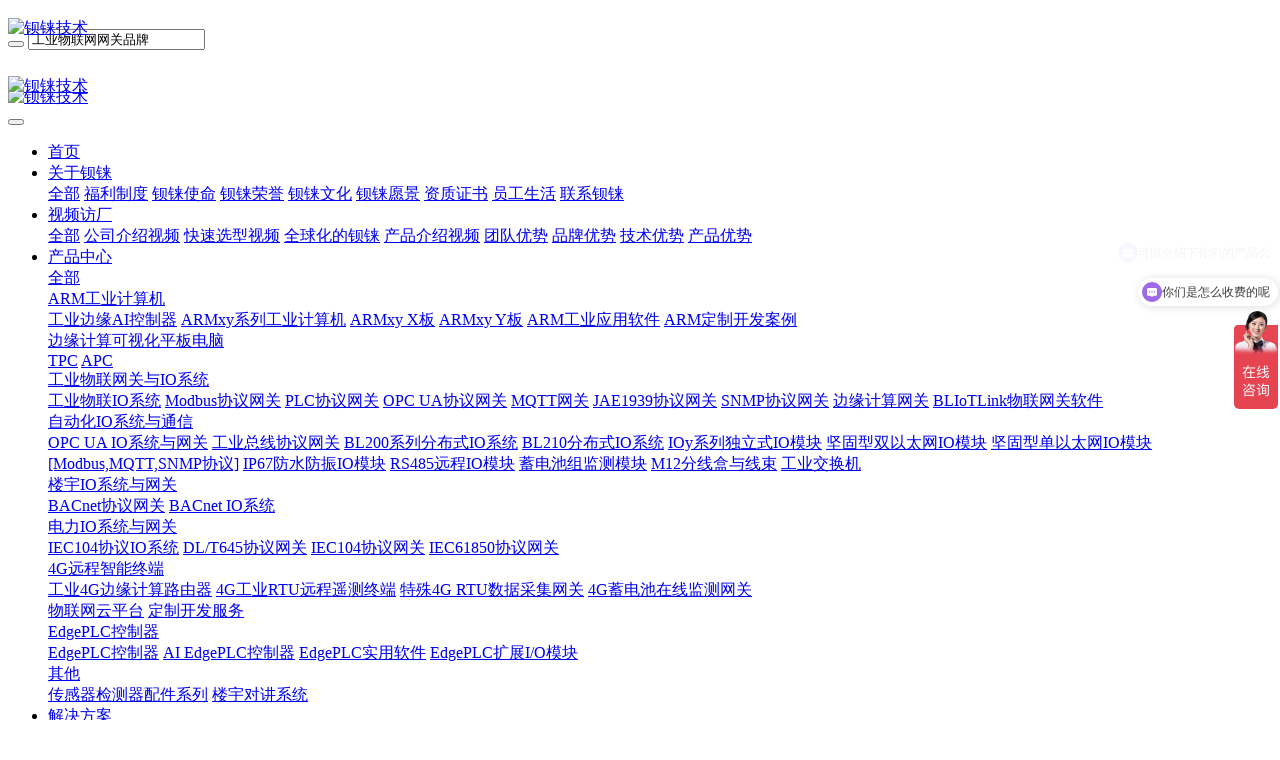

--- FILE ---
content_type: text/html;charset=UTF-8
request_url: https://www.bliiot.cn/news/tag/gongyewulianwangwangguanpinpai
body_size: 9952
content:
<!DOCTYPE HTML>
<html class="oxh met-web" >
<head>
<meta charset="utf-8">
<meta name="renderer" content="webkit">
<meta http-equiv="X-UA-Compatible" content="IE=edge,chrome=1">
<meta name="viewport" content="width=device-width,initial-scale=1.0,maximum-scale=1.0,minimum-scale=1.0,user-scalable=0,minimal-ui">
<meta name="format-detection" content="telephone=no">
<title>工业物联网网关品牌-钡铼技术</title>
<meta name="description" content="钡铼技术有限公司提供全球各地的IIOT工业互联网最新新闻,工业物联网新闻,工业自动化新闻,工业物联网排名，工业物联网品牌、工业物联网厂家等资讯。">
<meta name="keywords" content="工业互联网新闻,工业物联网新闻,工业自动化新闻资讯">
<meta name="generator" content="MetInfo V7.8" data-variable="../../|cn|cn|mui919|2|83|0" data-user_name="">
<link href="../../favicon.ico?1651031014" rel="shortcut icon" type="image/x-icon">
<link rel="stylesheet" type="text/css" href="../../public/web/css/basic.css?1681894506">
<link rel="stylesheet" type="text/css" href="../../templates/mui919/cache/news_cn.css?1766533862">
<script>
var _hmt = _hmt || [];
(function() {
  var hm = document.createElement("script");
  hm.src = "https://hm.baidu.com/hm.js?cfb62af1a06281cd0ceae133e932d087";
  var s = document.getElementsByTagName("script")[0]; 
  s.parentNode.insertBefore(hm, s);
})();
</script>
<meta name="baidu-site-verification" content="codeva-NTjAtgShRa" />
<style>
body{
    background-color:#ffffff !important;font-family: !important;}
h1,h2,h3,h4,h5,h6{font-family: !important;}
</style>
<script>(function(){var t=navigator.userAgent;(t.indexOf("rv:11")>=0||t.indexOf("MSIE 10")>=0)&&document.write("<script src=\"../../public/plugins/html5shiv/html5shiv.min.js\"><\/script>")})();</script>
</head>
<!--[if lte IE 9]>
<div class="text-xs-center m-b-0 bg-blue-grey-100 alert">
    <button type="button" class="close" aria-label="Close" data-dismiss="alert">
        <span aria-hidden="true">×</span>
    </button>
    你正在使用一个过时的浏览器。请升级你的浏览器，以提高您的体验。</div>
<![endif]-->
<body >
            <body class="met-navfixed">
    <header class="head_nav_met_11_5_52-header navbar-fixed-top" m-id='52' m-type="head_nav">
<div class="container top-box     " data-floder="news">
    <div class="row">
        <div class="logo-box" style="position: relative;z-index: 1603;top:10px;">
            <a href="../../" class="met-logo vertical-align block" title="钡铼技术">
                <h1 hidden>钡铼技术</h1>
                <div class="vertical-align-middle">
                    <img src="../../upload/202404/钡铼中文logo2024.png" alt="钡铼技术" class="block" />
                </div>
            </a>
        </div>
        <div class="search-box     ">
                                        <div class="search-index" data-placeholder="搜索">
                                        <form method="get" class="page-search-form" role="search" action="../../product/index.php?lang=cn" m-id="search_global" m-type="nocontent">
            <input type="hidden" name="lang" value="cn" />
            <input type="hidden" name="stype" value="3" />
            <input type="hidden" name="search" value="search" /><input type="hidden" name="search_module" value="3" />
            <div class="input-search input-search-dark">
                <button type="submit" class="input-search-btn"><i class="icon wb-search" aria-hidden="true"></i></button>
                <input
                type="text"
                class="form-control input-lg"
                name="content"
                value="工业物联网网关品牌"
                placeholder="PLC网关"
                >
            </div>
        </form>                    </div>
                                <div class="contact-index font-size-16">
                    <p class="m-0">
                        <span class="tel"></span>
                                                    <span class="mail"></span>
                    </p>
                </div>
        </div>
    </div>
</div>
    <nav class="navbar navbar-default box-shadow-none head_nav_met_11_5_52">
        <div class="container">
            <div class="row">
                <div class="logo-box mobile-show" style="position: relative;z-index: 1603;top:10px;">
                    <a href="../../" class="met-logo block h-100p vertical-align" title="钡铼技术">
                        <h1 hidden>钡铼技术</h1>
                        <div class="vertical-align-middle">
                            <img src="../../upload/202204/1651031124.png" alt="钡铼技术" class="block" />
                        </div>
                    </a>
                </div>
                <a href="../../" class="met-nav-logo logo-two h-100p vertical-align" title="钡铼技术">
                    <h1 hidden>钡铼技术</h1>
                    <div class="vertical-align-middle">
                        <img src="../../upload/202404/钡铼中文logo2024.png" alt="钡铼技术" class="block" />
                    </div>
                </a>
                <button type="button" class="navbar-toggler hamburger hamburger-close collapsed  met-nav-toggler" data-target="#met-nav-collapse" data-toggle="collapse">
                    <span class="sr-only"></span>
                    <span class="hamburger-bar"></span>
                </button>
<!-- 会员注册登录 -->
                        <a href="../../search/search.php?lang=cn" class="m-search mobile-search">
            <i class="icon wb-search" aria-hidden="true"></i>
        </a>
            
<!-- 会员注册登录 -->
                <div class="collapse navbar-collapse navbar-collapse-toolbar pull-md-right p-0" id="met-nav-collapse">
                    <ul class="nav navbar-nav navlist">
                        <li class='nav-item'>
                            <a href="../../" title="首页" data-title="首页" class="nav-link
                                                            ">首页</a>
                        </li>
                                                                            <li class="nav-item dropdown m-l-10">
                                                                <a
                                    href="../../BLIIOT/工业物联网关品牌厂家.html"
                                    title="关于钡铼"
                                    data-title="关于钡铼"
                                    class="nav-link dropdown-toggle "
                                    data-toggle="dropdown"  data-hover="dropdown"
                                    target='_self'                                >
                                <span style=''>关于钡铼</span></a>
                                                            <div class="dropdown-menu dropdown-menu-right secondmenu animation-slide-top10">
                                                            <a href="../../BLIIOT/工业物联网关品牌厂家.html" target='_self'  title="全部" class='dropdown-item nav-parent hidden-lg-up '>全部</a>
                                <!-- 二级栏目 -->
                                                                    <!-- 其他 -->
                                    
                                                                                        <a href="../../BLIIOT/497.html"  title="福利制度" class='dropdown-item  navlist-2'  target='_self'>    <span style=''>福利制度</span></a>
                                                                            
                                                                                        <a href="../../BLIIOT/钡铼技术使命.html"  title="钡铼使命" class='dropdown-item  navlist-2'  target='_self'>    <span style=''>钡铼使命</span></a>
                                                                            
                                                                                        <a href="../../BLIIOT/工业物联网品牌.html"  title="钡铼荣誉" class='dropdown-item  navlist-2'  target='_self'>    <span style=''>钡铼荣誉</span></a>
                                                                            
                                                                                        <a href="../../BLIIOT/工业物联网品牌厂商.html"  title="钡铼文化" class='dropdown-item  navlist-2'  target='_self'>    <span style=''>钡铼文化</span></a>
                                                                            
                                                                                        <a href="../../BLIIOT/工业物联网设备品牌制造厂商.html"  title="钡铼愿景" class='dropdown-item  navlist-2'  target='_self'>    <span style=''>钡铼愿景</span></a>
                                                                            
                                                                                        <a href="../../BLIIOT/钡铼技术资质.html"  title="资质证书" class='dropdown-item  navlist-2'  target='_blank'>    <span style=''>资质证书</span></a>
                                                                            
                                                                                        <a href="../../BLIIOT/边缘计算网关品牌制造商.html"  title="员工生活" class='dropdown-item  navlist-2'  target='_self'>    <span style=''>员工生活</span></a>
                                                                            
                                                                                        <a href="../../BLIIOT/钡铼技术联系方式.html"  title="联系钡铼" class='dropdown-item  navlist-2'  target='_self'>    <span style=''>联系钡铼</span></a>
                                                                                                                                        </div>
                        </li>
                                                                                                    <li class="nav-item dropdown m-l-10">
                                                                <a
                                    href="../../iiot/钡铼技术边缘计算网关.html"
                                    title="视频访厂"
                                    data-title="视频访厂"
                                    class="nav-link dropdown-toggle "
                                    data-toggle="dropdown"  data-hover="dropdown"
                                    target='_self'                                >
                                <span style=''>视频访厂</span></a>
                                                            <div class="dropdown-menu dropdown-menu-right secondmenu animation-slide-top10">
                                                            <a href="../../iiot/钡铼技术边缘计算网关.html" target='_self'  title="全部" class='dropdown-item nav-parent hidden-lg-up '>全部</a>
                                <!-- 二级栏目 -->
                                                                    <!-- 其他 -->
                                    
                                                                                        <a href="../../iiot/钡铼技术公司介绍视频.html"  title="公司介绍视频" class='dropdown-item  navlist-2'  target='_self'>    <span style=''>公司介绍视频</span></a>
                                                                            
                                                                                        <a href="../../iiot/工业物联网关选型.html"  title="快速选型视频" class='dropdown-item  navlist-2'  target='_self'>    <span style=''>快速选型视频</span></a>
                                                                            
                                                                                        <a href="../../iiot/全球化的钡铼工业物联网品牌.html"  title="全球化的钡铼" class='dropdown-item  navlist-2'  target='_self'>    <span style=''>全球化的钡铼</span></a>
                                                                            
                                                                                        <a href="../../iiot/钡铼品牌工业物联网关产品视频.html"  title="产品介绍视频" class='dropdown-item  navlist-2'  target='_self'>    <span style=''>产品介绍视频</span></a>
                                                                            
                                                                                        <a href="../../iiot/工业物联网技术研发团队.html"  title="团队优势" class='dropdown-item  navlist-2'  target='_self'>    <span style=''>团队优势</span></a>
                                                                            
                                                                                        <a href="../../iiot/国内工业物联网品牌.html"  title="品牌优势" class='dropdown-item  navlist-2'  target='_self'>    <span style=''>品牌优势</span></a>
                                                                            
                                                                                        <a href="../../iiot/工业协议转换网关.html"  title="技术优势" class='dropdown-item  navlist-2'  target='_self'>    <span style=''>技术优势</span></a>
                                                                            
                                                                                        <a href="../../iiot/工业物联网产品.html"  title="产品优势" class='dropdown-item  navlist-2'  target='_self'>    <span style=''>产品优势</span></a>
                                                                                                                                        </div>
                        </li>
                                                                                                    <li class="nav-item dropdown m-l-10">
                                                                <a
                                    href="../../product/"
                                    title="产品中心"
                                    data-title="产品中心"
                                    class="nav-link dropdown-toggle "
                                    data-toggle="dropdown"  data-hover="dropdown"
                                    target='_blank'                                >
                                <span style=''>产品中心</span></a>
                                                            <div class="dropdown-menu dropdown-menu-right secondmenu animation-slide-top10">
                                                            <a href="../../product/" target='_blank'  title="全部" class='dropdown-item nav-parent hidden-lg-up '>全部</a>
                                <!-- 二级栏目 -->
                                                                    <!-- 其他 -->
                                    
                                                                                        <div class="dropdown-item dropdown-submenu">
                                                <a href="../../product/list-边缘计算网关.html" class="dropdown-item  navlist-2"  target='_self'>
                                                    <span style=''>ARM工业计算机</span>                                                <i class="fa fa-caret-right"></i>
                                            </a>
                                                <div class="dropdown-menu animate">
                                                    <!-- 三级栏目 -->
                                                                                                            <a href="../../product/list-490.html" class="dropdown-item "  target='_self'>    <span style=''>工业边缘AI控制器</span></a>
                                                                                                            <a href="../../product/list-454.html" class="dropdown-item "  target='_self'>    <span style=''>ARMxy系列工业计算机</span></a>
                                                                                                            <a href="../../product/list-483.html" class="dropdown-item "  target='_self'>    <span style=''>ARMxy X板</span></a>
                                                                                                            <a href="../../product/list-485.html" class="dropdown-item "  target='_self'>    <span style=''>ARMxy Y板</span></a>
                                                                                                            <a href="../../product/list-427.html" class="dropdown-item "  target='_self'>    <span style=''>ARM工业应用软件</span></a>
                                                                                                            <a href="../../product/list-482.html" class="dropdown-item "  target='_self'>    <span style=''>ARM定制开发案例</span></a>
                                                                                                    </div>
                                            </div>
                                                                            
                                                                                        <div class="dropdown-item dropdown-submenu">
                                                <a href="../../product/list-487.html" class="dropdown-item  navlist-2"  target='_self'>
                                                    <span style=''>边缘计算可视化平板电脑</span>                                                <i class="fa fa-caret-right"></i>
                                            </a>
                                                <div class="dropdown-menu animate">
                                                    <!-- 三级栏目 -->
                                                                                                            <a href="../../product/list-489.html" class="dropdown-item "  target='_self'>    <span style=''>TPC</span></a>
                                                                                                            <a href="../../product/list-488.html" class="dropdown-item "  target='_self'>    <span style=''>APC</span></a>
                                                                                                    </div>
                                            </div>
                                                                            
                                                                                        <div class="dropdown-item dropdown-submenu">
                                                <a href="../../product/list-IIoT工业物联网关.html" class="dropdown-item  navlist-2"  target='_self'>
                                                    <span style=''>工业物联网关与IO系统</span>                                                <i class="fa fa-caret-right"></i>
                                            </a>
                                                <div class="dropdown-menu animate">
                                                    <!-- 三级栏目 -->
                                                                                                            <a href="../../product/list-OPCUA规约MQTT协议IO模块.html" class="dropdown-item "  target='_blank'>    <span style=''>工业物联IO系统</span></a>
                                                                                                            <a href="../../product/list-Modbus协议网关.html" class="dropdown-item "  target='_self'>    <span style=''>Modbus协议网关</span></a>
                                                                                                            <a href="../../product/list-PLC协议网关.html" class="dropdown-item "  target='_self'>    <span style=''>PLC协议网关</span></a>
                                                                                                            <a href="../../product/list-OPC协议Gateway网关.html" class="dropdown-item "  target='_blank'>    <span style=''>OPC UA协议网关</span></a>
                                                                                                            <a href="../../product/list-MQTT协议Gateway网关.html" class="dropdown-item "  target='_self'>    <span style=''>MQTT网关</span></a>
                                                                                                            <a href="../../product/list-JAE1939网关.html" class="dropdown-item "  target='_self'>    <span style=''>JAE1939协议网关</span></a>
                                                                                                            <a href="../../product/list-SNMP协议网关.html" class="dropdown-item "  target='_self'>    <span style=''>SNMP协议网关</span></a>
                                                                                                            <a href="../../product/list-边缘计算网关品牌.html" class="dropdown-item "  target='_self'>    <span style=''>边缘计算网关</span></a>
                                                                                                            <a href="../../product/list-BLIoTLink.html" class="dropdown-item "  target='_self'>    <span style=''>BLIoTLink物联网关软件</span></a>
                                                                                                    </div>
                                            </div>
                                                                            
                                                                                        <div class="dropdown-item dropdown-submenu">
                                                <a href="../../product/list-464.html" class="dropdown-item  navlist-2"  target='_self'>
                                                    <span style=''>自动化IO系统与通信</span>                                                <i class="fa fa-caret-right"></i>
                                            </a>
                                                <div class="dropdown-menu animate">
                                                    <!-- 三级栏目 -->
                                                                                                            <a href="../../product/list-480.html" class="dropdown-item "  target='_self'>    <span style=''>OPC UA IO系统与网关</span></a>
                                                                                                            <a href="../../product/list-473.html" class="dropdown-item "  target='_self'>    <span style=''>工业总线协议网关</span></a>
                                                                                                            <a href="../../product/list-分布式IO模块PLC扩展模块.html" class="dropdown-item "  target='_blank'>    <span style=''>BL200系列分布式IO系统</span></a>
                                                                                                            <a href="../../product/list-468.html" class="dropdown-item "  target='_self'>    <span style=''>BL210分布式IO系统</span></a>
                                                                                                            <a href="../../product/list-460.html" class="dropdown-item "  target='_self'>    <span style=''>IOy系列独立式IO模块</span></a>
                                                                                                            <a href="../../product/list-双网口以太网IO模块.html" class="dropdown-item "  target='_blank'>    <span style=''>坚固型双以太网IO模块</span></a>
                                                                                                            <a href="../../product/list-以太网远程IO模块.html" class="dropdown-item "  target='_blank'>    <span style=''>坚固型单以太网IO模块[Modbus,MQTT,SNMP协议]</span></a>
                                                                                                            <a href="../../product/list-471.html" class="dropdown-item "  target='_self'>    <span style=''>IP67防水防振IO模块</span></a>
                                                                                                            <a href="../../product/list-Modbus远程IO模块.html" class="dropdown-item "  target='_blank'>    <span style=''>RS485远程IO模块</span></a>
                                                                                                            <a href="../../product/list-4G蓄电池在线监测.html" class="dropdown-item "  target='_self'>    <span style=''>蓄电池组监测模块</span></a>
                                                                                                            <a href="../../product/list-455.html" class="dropdown-item "  target='_self'>    <span style=''>M12分线盒与线束</span></a>
                                                                                                            <a href="../../product/list-393.html" class="dropdown-item "  target='_self'>    <span style=''>工业交换机</span></a>
                                                                                                    </div>
                                            </div>
                                                                            
                                                                                        <div class="dropdown-item dropdown-submenu">
                                                <a href="../../product/list-465.html" class="dropdown-item  navlist-2"  target='_self'>
                                                    <span style=''>楼宇IO系统与网关</span>                                                <i class="fa fa-caret-right"></i>
                                            </a>
                                                <div class="dropdown-menu animate">
                                                    <!-- 三级栏目 -->
                                                                                                            <a href="../../product/list-BACnet协议Gateway网关.html" class="dropdown-item "  target='_self'>    <span style=''>BACnet协议网关</span></a>
                                                                                                            <a href="../../product/list-BACnet协议IO模块.html" class="dropdown-item "  target='_blank'>    <span style=''>BACnet IO系统</span></a>
                                                                                                    </div>
                                            </div>
                                                                            
                                                                                        <div class="dropdown-item dropdown-submenu">
                                                <a href="../../product/list-466.html" class="dropdown-item  navlist-2"  target='_self'>
                                                    <span style=''>电力IO系统与网关</span>                                                <i class="fa fa-caret-right"></i>
                                            </a>
                                                <div class="dropdown-menu animate">
                                                    <!-- 三级栏目 -->
                                                                                                            <a href="../../product/list-478.html" class="dropdown-item "  target='_self'>    <span style=''>IEC104协议IO系统</span></a>
                                                                                                            <a href="../../product/list-DLT645协议网关.html" class="dropdown-item "  target='_self'>    <span style=''>DL/T645协议网关</span></a>
                                                                                                            <a href="../../product/list-IEC104协议网关.html" class="dropdown-item "  target='_self'>    <span style=''>IEC104协议网关</span></a>
                                                                                                            <a href="../../product/list-IEC61850协议.html" class="dropdown-item "  target='_self'>    <span style=''>IEC61850协议网关</span></a>
                                                                                                    </div>
                                            </div>
                                                                            
                                                                                        <div class="dropdown-item dropdown-submenu">
                                                <a href="../../product/list-无线数据采集模块.html" class="dropdown-item  navlist-2"  target='_self'>
                                                    <span style=''>4G远程智能终端</span>                                                <i class="fa fa-caret-right"></i>
                                            </a>
                                                <div class="dropdown-menu animate">
                                                    <!-- 三级栏目 -->
                                                                                                            <a href="../../product/list-4G工业路由器.html" class="dropdown-item "  target='_blank'>    <span style=''>工业4G边缘计算路由器</span></a>
                                                                                                            <a href="../../product/list-无线数据采集网关.html" class="dropdown-item "  target='_blank'>    <span style=''>4G工业RTU远程遥测终端</span></a>
                                                                                                            <a href="../../product/list-4GRTU.html" class="dropdown-item "  target='_blank'>    <span style=''>特殊4G RTU数据采集网关</span></a>
                                                                                                            <a href="../../product/list-4G无线远程蓄电池在线监测网关模块.html" class="dropdown-item "  target='_blank'>    <span style=''>4G蓄电池在线监测网关</span></a>
                                                                                                    </div>
                                            </div>
                                                                            
                                                                                        <a href="../../cloudplatform/"  title="物联网云平台" class='dropdown-item  navlist-2'  target='_blank'>    <span style=''>物联网云平台</span></a>
                                                                            
                                                                                        <a href="../../OEMODM/"  title="定制开发服务" class='dropdown-item  navlist-2'  target='_self'>    <span style=''>定制开发服务</span></a>
                                                                            
                                                                                        <div class="dropdown-item dropdown-submenu">
                                                <a href="../../product/list-IndustrialAIController.html" class="dropdown-item  navlist-2"  target='_self'>
                                                    <span style=''>EdgePLC控制器</span>                                                <i class="fa fa-caret-right"></i>
                                            </a>
                                                <div class="dropdown-menu animate">
                                                    <!-- 三级栏目 -->
                                                                                                            <a href="../../product/list-EdgePLC.html" class="dropdown-item "  target='_self'>    <span style=''>EdgePLC控制器</span></a>
                                                                                                            <a href="../../product/list-494.html" class="dropdown-item "  target='_self'>    <span style=''>AI EdgePLC控制器</span></a>
                                                                                                            <a href="../../product/list-495.html" class="dropdown-item "  target='_self'>    <span style=''>EdgePLC实用软件</span></a>
                                                                                                            <a href="../../product/list-496.html" class="dropdown-item "  target='_self'>    <span style=''>EdgePLC扩展I/O模块</span></a>
                                                                                                    </div>
                                            </div>
                                                                            
                                                                                        <div class="dropdown-item dropdown-submenu">
                                                <a href="../../product/list-110.html" class="dropdown-item  navlist-2"  target='_blank'>
                                                    <span style=''>其他</span>                                                <i class="fa fa-caret-right"></i>
                                            </a>
                                                <div class="dropdown-menu animate">
                                                    <!-- 三级栏目 -->
                                                                                                            <a href="../../product/list-141.html" class="dropdown-item "  target='_blank'>    <span style=''>传感器检测器配件系列</span></a>
                                                                                                            <a href="../../product/list-249.html" class="dropdown-item "  target='_blank'>    <span style=''>楼宇对讲系统</span></a>
                                                                                                    </div>
                                            </div>
                                                                                                                                        </div>
                        </li>
                                                                                                    <li class="nav-item dropdown m-l-10">
                                                                <a
                                    href="../../hangyeyingyong/"
                                    title="解决方案"
                                    data-title="解决方案"
                                    class="nav-link dropdown-toggle "
                                    data-toggle="dropdown"  data-hover="dropdown"
                                    target='_blank'                                >
                                <span style=''>解决方案</span></a>
                                                            <div class="dropdown-menu dropdown-menu-right secondmenu animation-slide-top10">
                                                            <a href="../../hangyeyingyong/" target='_blank'  title="全部" class='dropdown-item nav-parent hidden-lg-up '>全部</a>
                                <!-- 二级栏目 -->
                                                                    <!-- 其他 -->
                                    
                                                                                        <a href="../../hangyeyingyong/list-智能制造.html"  title="智能制造" class='dropdown-item  navlist-2'  target='_blank'>    <span style=''>智能制造</span></a>
                                                                            
                                                                                        <a href="../../hangyeyingyong/list-光伏发电远程监测系统.html"  title="智慧能源" class='dropdown-item  navlist-2'  target='_blank'>    <span style=''>智慧能源</span></a>
                                                                            
                                                                                        <a href="../../hangyeyingyong/list-453.html"  title="楼宇暖通" class='dropdown-item  navlist-2'  target='_self'>    <span style=''>楼宇暖通</span></a>
                                                                            
                                                                                        <a href="../../hangyeyingyong/list-市政基建智慧物联网解决方案.html"  title="智慧城市" class='dropdown-item  navlist-2'  target='_blank'>    <span style=''>智慧城市</span></a>
                                                                            
                                                                                        <a href="../../hangyeyingyong/list-智慧环境物联网解决方案.html"  title="气象环境" class='dropdown-item  navlist-2'  target='_blank'>    <span style=''>气象环境</span></a>
                                                                            
                                                                                        <a href="../../hangyeyingyong/list-智慧油田解决方案.html"  title="矿产油田" class='dropdown-item  navlist-2'  target='_blank'>    <span style=''>矿产油田</span></a>
                                                                            
                                                                                        <a href="../../hangyeyingyong/list-智慧水利.html"  title="智慧水利" class='dropdown-item  navlist-2'  target='_blank'>    <span style=''>智慧水利</span></a>
                                                                            
                                                                                        <a href="../../hangyeyingyong/list-地质灾害监测系统.html"  title="地质灾害" class='dropdown-item  navlist-2'  target='_blank'>    <span style=''>地质灾害</span></a>
                                                                            
                                                                                        <a href="../../hangyeyingyong/list-无线网络通信.html"  title="网络通信" class='dropdown-item  navlist-2'  target='_blank'>    <span style=''>网络通信</span></a>
                                                                            
                                                                                        <a href="../../hangyeyingyong/list-轨道交通技术.html"  title="轨道交通" class='dropdown-item  navlist-2'  target='_blank'>    <span style=''>轨道交通</span></a>
                                                                            
                                                                                        <a href="../../hangyeyingyong/list-农业物联网解决方案.html"  title="农业养殖" class='dropdown-item  navlist-2'  target='_blank'>    <span style=''>农业养殖</span></a>
                                                                            
                                                                                        <a href="../../hangyeyingyong/list-智慧工地物联网解决方案.html"  title="建筑工程" class='dropdown-item  navlist-2'  target='_blank'>    <span style=''>建筑工程</span></a>
                                                                                                                                        </div>
                        </li>
                                                                                                    <li class="nav-item dropdown m-l-10">
                                                                <a
                                    href="../../about1/物联网技术支持.html"
                                    title="技术支持"
                                    data-title="技术支持"
                                    class="nav-link dropdown-toggle "
                                    data-toggle="dropdown"  data-hover="dropdown"
                                    target='_blank'                                >
                                <span style=''>技术支持</span></a>
                                                            <div class="dropdown-menu dropdown-menu-right secondmenu animation-slide-top10">
                                                            <a href="../../about1/物联网技术支持.html" target='_blank'  title="全部" class='dropdown-item nav-parent hidden-lg-up '>全部</a>
                                <!-- 二级栏目 -->
                                                                    <!-- 其他 -->
                                    
                                                                                        <a href="../../about1/325.html"  title="网关选型介绍视频" class='dropdown-item  navlist-2'  target='_self'>    <span style=''>网关选型介绍视频</span></a>
                                                                            
                                                                                        <a href="../../iotsolution/"  title="售后技术支持视频" class='dropdown-item  navlist-2'  target='_self'>    <span style=''>售后技术支持视频</span></a>
                                                                            
                                                                                        <div class="dropdown-item dropdown-submenu">
                                                <a href="../../iot/" class="dropdown-item  navlist-2"  target='_self'>
                                                    <span style=''>产品使用教程视频</span>                                                <i class="fa fa-caret-right"></i>
                                            </a>
                                                <div class="dropdown-menu animate">
                                                    <!-- 三级栏目 -->
                                                                                                            <a href="../../iot/list-341.html" class="dropdown-item "  target='_self'>    <span style=''>4G RTU物联网关S475</span></a>
                                                                                                            <a href="../../iot/list-工业以太网远程IO数据采集模块MxxxT系列.html" class="dropdown-item "  target='_self'>    <span style=''>以太网远程IO MxxxT系列</span></a>
                                                                                                            <a href="../../iot/list-工业4G路由器R40工业4G路由器数据采集无线智能网关R40A边缘计算.html" class="dropdown-item "  target='_self'>    <span style=''>工业4G路由器R40</span></a>
                                                                                                            <a href="../../iot/list-333.html" class="dropdown-item "  target='_self'>    <span style=''>数据采集网关BL102</span></a>
                                                                                                            <a href="../../iot/list-LoRa网关物联网网关S281.html" class="dropdown-item "  target='_self'>    <span style=''>LoRa网关S281</span></a>
                                                                                                    </div>
                                            </div>
                                                                            
                                                                                        <a href="../../iotgateways/"  title="钡铼产品介绍视频" class='dropdown-item  navlist-2'  target='_self'>    <span style=''>钡铼产品介绍视频</span></a>
                                                                            
                                                                                        <a href="../../about1/物联网关边缘计算网关定制开发.html"  title="OEM/ODM定制开发" class='dropdown-item  navlist-2'  target='_blank'>    <span style=''>OEM/ODM定制开发</span></a>
                                                                            
                                                                                        <a href="../../internetofthings/"  title="钡铼课堂" class='dropdown-item  navlist-2'  target='_self'>    <span style=''>钡铼课堂</span></a>
                                                                            
                                                                                        <a href="../../about1/工业物联网技术.html"  title="技术支持" class='dropdown-item  navlist-2'  target='_blank'>    <span style=''>技术支持</span></a>
                                                                            
                                                                                        <div class="dropdown-item dropdown-submenu">
                                                <a href="../../xiazaizhongxin/" class="dropdown-item  navlist-2"  target='_blank'>
                                                    <span style=''>下载中心</span>                                                <i class="fa fa-caret-right"></i>
                                            </a>
                                                <div class="dropdown-menu animate">
                                                    <!-- 三级栏目 -->
                                                                                                            <a href="../../xiazaizhongxin/list-352.html" class="dropdown-item "  target='_self'>    <span style=''>IIoT工业物联网关</span></a>
                                                                                                            <a href="../../xiazaizhongxin/list-354.html" class="dropdown-item "  target='_self'>    <span style=''>4G/5G无线数据采集</span></a>
                                                                                                            <a href="../../xiazaizhongxin/list-356.html" class="dropdown-item "  target='_self'>    <span style=''>远程IO模块</span></a>
                                                                                                            <a href="../../xiazaizhongxin/list-358.html" class="dropdown-item "  target='_self'>    <span style=''>ARM工业计算机</span></a>
                                                                                                            <a href="../../xiazaizhongxin/list-351.html" class="dropdown-item "  target='_self'>    <span style=''>工业通信</span></a>
                                                                                                            <a href="../../xiazaizhongxin/list-361.html" class="dropdown-item "  target='_self'>    <span style=''>其他</span></a>
                                                                                                    </div>
                                            </div>
                                                                                                                                        </div>
                        </li>
                                                                                                    <li class="nav-item dropdown m-l-10">
                                                                <a
                                    href="../../news/list-工业物联网新闻资讯.html"
                                    title="新闻资讯"
                                    data-title="新闻资讯"
                                    class="nav-link dropdown-toggle active"
                                    data-toggle="dropdown"  data-hover="dropdown"
                                    target='_blank'                                >
                                <span style=''>新闻资讯</span></a>
                                                            <div class="dropdown-menu dropdown-menu-right secondmenu animation-slide-top10">
                                                            <a href="../../news/list-工业物联网新闻资讯.html" target='_blank'  title="全部" class='dropdown-item nav-parent hidden-lg-up active'>全部</a>
                                <!-- 二级栏目 -->
                                                                    <!-- 其他 -->
                                    
                                                                                        <a href="../../news/list-钡铼新闻.html"  title="钡铼新闻" class='dropdown-item  navlist-2'  target='_blank'>    <span style=''>钡铼新闻</span></a>
                                                                            
                                                                                        <a href="../../news/list-钡铼展会.html"  title="国内参展" class='dropdown-item  navlist-2'  target='_blank'>    <span style=''>国内参展</span></a>
                                                                            
                                                                                        <a href="../../news/list-工业自动化展览会.html"  title="国外参展" class='dropdown-item  navlist-2'  target='_blank'>    <span style=''>国外参展</span></a>
                                                                            
                                                                                        <a href="../../news/list-工业物联网最新动态.html"  title="行业动态" class='dropdown-item  navlist-2'  target='_blank'>    <span style=''>行业动态</span></a>
                                                                            
                                                                                        <a href="../../news/list-工业物联网基础知识百科.html"  title="物联百科" class='dropdown-item  navlist-2'  target='_self'>    <span style=''>物联百科</span></a>
                                                                            
                                                                                        <a href="../../iotproducts/"  title="行业标准" class='dropdown-item  navlist-2'  target='_self'>    <span style=''>行业标准</span></a>
                                                                            
                                                                                        <a href="../../IndustrialIoT/"  title="物联网协会" class='dropdown-item  navlist-2'  target='_self'>    <span style=''>物联网协会</span></a>
                                                                            
                                                                                        <a href="../../Automation/"  title="智能制造协会" class='dropdown-item  navlist-2'  target='_self'>    <span style=''>智能制造协会</span></a>
                                                                                                                                        </div>
                        </li>
                                                                                                    <li class="nav-item dropdown m-l-10">
                                                                <a
                                    href="../../about/钡铼技术.html"
                                    title="联系钡铼"
                                    data-title="联系钡铼"
                                    class="nav-link dropdown-toggle "
                                    data-toggle="dropdown"  data-hover="dropdown"
                                    target='_blank'                                >
                                <span style=''>联系钡铼</span></a>
                                                            <div class="dropdown-menu dropdown-menu-right secondmenu animation-slide-top10">
                                                            <a href="../../about/钡铼技术.html" target='_blank'  title="全部" class='dropdown-item nav-parent hidden-lg-up '>全部</a>
                                <!-- 二级栏目 -->
                                                                    <!-- 其他 -->
                                    
                                                                                        <a href="../../about/钡铼技术国产工业智能网关远程IO数据采集网关PLC网关厂家品牌.html"  title="钡铼简介" class='dropdown-item  navlist-2'  target='_blank'>    <span style=''>钡铼简介</span></a>
                                                                            
                                                                                        <a href="../../about/钡铼技术工业物联网软硬件研发智能制造海外合作伙伴.html"  title="钡铼海外" class='dropdown-item  navlist-2'  target='_self'>    <span style=''>钡铼海外</span></a>
                                                                            
                                                                                        <a href="../../about/298.html"  title="部分用户" class='dropdown-item  navlist-2'  target='_self'>    <span style=''>部分用户</span></a>
                                                                            
                                                                                        <a href="../../about/299.html"  title="钡铼法务" class='dropdown-item  navlist-2'  target='_self'>    <span style=''>钡铼法务</span></a>
                                                                            
                                                                                        <a href="../../zhaopinsh/"  title="社会招聘" class='dropdown-item  navlist-2'  target='_self'>    <span style=''>社会招聘</span></a>
                                                                            
                                                                                        <a href="../../zhaopin/"  title="校园招聘" class='dropdown-item  navlist-2'  target='_self'>    <span style=''>校园招聘</span></a>
                                                                            
                                                                                        <a href="../../about/294.html"  title="联系钡铼" class='dropdown-item  navlist-2'  target='_blank'>    <span style=''>联系钡铼</span></a>
                                                                                                                                        </div>
                        </li>
                                                <!--简繁体切换-->
                        <!--简繁体切换-->
<!--多语言-->
                                    <li class="met-langlist nav-item m-l-15" m-id="lang" m-type="lang">
            <div class="inline-block">
                                                                                                                    <a href="https://www.BLIIoT.com/" title="English"     target="_blank" class="btn btn-outline btn-default btn-squared btn-lang">
                                                           <img src="../../public/images/flag/is.gif" alt="English" style="max-width:100%;">
                                        <span >English</span>
                    </a>                                                                </div>
        </li>
        <!--多语言-->
                    </ul>
                </div>

            </div>
        </div>
    </nav>
    </header>

                <div class="banner_met_16_1_51 page-bg" m-id='51' m-type='banner'>
        <div class="slick-slide">
        <img class="cover-image" src="../../upload/202205/1653562030.jpg" srcset='../../upload/thumb_src/x_767/1653562013.jpg 767w,../../upload/202205/1653562030.jpg' sizes="(max-width: 767px) 767px" alt="" data-height='0|0|0' >
        <div class="banner-text" data-position="p-4|p-4" met-imgmask>
                            <div class='container'>
                <div class='banner-text-con'>
                    <div class="text-con">
                        <h4 class="animation-slide-top font-weight-500 m-t-0     " style="color:;font-size:px;"></h4>
                                                    <p class="animation-slide-bottom m-b-0     " style='color:;font-size:px;'></p>
                                                </div>
                                        </div>
            </div>
        </div>
    </div>
        <div class="slick-slide">
        <img class="cover-image" src="../../upload/202407/网站banner图-(20240718).jpg" srcset='../../upload/thumb_src/x_767/网站banner图-(20240718)(1).jpg 767w,../../upload/202407/网站banner图-(20240718).jpg' sizes="(max-width: 767px) 767px" alt="" data-height='0|0|0' >
        <div class="banner-text" data-position="p-4|p-4" met-imgmask>
                            <a href="https://www.bliiot.cn/product/268.html" title=""     target="_blank"></a>
                        <div class='container'>
                <div class='banner-text-con'>
                    <div class="text-con">
                        <h4 class="animation-slide-top font-weight-500 m-t-0     " style="color:;font-size:px;"></h4>
                                                    <p class="animation-slide-bottom m-b-0     " style='color:;font-size:px;'></p>
                                                </div>
                                        </div>
            </div>
        </div>
    </div>
        <div class="slick-slide">
        <img class="cover-image" src="../../upload/202512/APC_banner图(1).png" srcset='../../upload/thumb_src/x_767/APC_banner图(1)(1).png 767w,../../upload/202512/APC_banner图(1).png' sizes="(max-width: 767px) 767px" alt="" data-height='0|0|0' >
        <div class="banner-text" data-position="p-4|p-4" met-imgmask>
                            <a href="https://www.bliiot.cn/product/743.html" title=""     target="_blank"></a>
                        <div class='container'>
                <div class='banner-text-con'>
                    <div class="text-con">
                        <h4 class="animation-slide-top font-weight-500 m-t-0     " style="color:;font-size:px;"></h4>
                                                    <p class="animation-slide-bottom m-b-0     " style='color:;font-size:px;'></p>
                                                </div>
                                        </div>
            </div>
        </div>
    </div>
        <div class="slick-slide">
        <img class="cover-image" src="../../upload/202407/网站banner图2(20240718).jpg" srcset='../../upload/thumb_src/x_767/网站banner图2(20240718)(1).jpg 767w,../../upload/202407/网站banner图2(20240718).jpg' sizes="(max-width: 767px) 767px" alt="" data-height='0|0|0' >
        <div class="banner-text" data-position="p-4|p-4" met-imgmask>
                            <a href="https://www.bliiot.cn/product/list-%E8%BF%9C%E7%A8%8BIO%E6%A8%A1%E5%9D%97.html" title=""     target="_blank"></a>
                        <div class='container'>
                <div class='banner-text-con'>
                    <div class="text-con">
                        <h4 class="animation-slide-top font-weight-500 m-t-0     " style="color:;font-size:px;"></h4>
                                                    <p class="animation-slide-bottom m-b-0     " style='color:;font-size:px;'></p>
                                                </div>
                                        </div>
            </div>
        </div>
    </div>
    </div>


            <div class="subcolumn_nav_met_28_1_9 met-column-nav" m-id='9' m-type='nocontent'>
	<div class="container">
		<div class="row">
		<div class="card">
			<div class="sidebar-tile">
				<ul class="met-column-nav-ul">
											    							<li>
								<a href="../../news/list-工业物联网新闻资讯.html"  title="全部"
								    								class="active"
																>全部</a>
							</li>
																			    								<li class="">
									<a href="../../news/list-钡铼新闻.html" title="钡铼新闻" class=''>钡铼新闻</a>
								</li>
																				    								<li class="">
									<a href="../../news/list-钡铼展会.html" title="国内参展" class=''>国内参展</a>
								</li>
																				    								<li class="">
									<a href="../../news/list-工业自动化展览会.html" title="国外参展" class=''>国外参展</a>
								</li>
																				    								<li class="">
									<a href="../../news/list-工业物联网最新动态.html" title="行业动态" class=''>行业动态</a>
								</li>
																				    								<li class="">
									<a href="../../news/list-工业物联网基础知识百科.html" title="物联百科" class=''>物联百科</a>
								</li>
																				    								<li class="">
									<a href="../../iotproducts/" title="行业标准" class=''>行业标准</a>
								</li>
																				    								<li class="">
									<a href="../../IndustrialIoT/" title="物联网协会" class=''>物联网协会</a>
								</li>
																				    								<li class="">
									<a href="../../Automation/" title="智能制造协会" class=''>智能制造协会</a>
								</li>
																						</ul>
			</div>
		</div>
		</div>
	</div>
</div>

            <div class="para_search_met_16_1_10" m-id='10'>
	<div class="    container">
		<div class="">
							        				    				    								<div class="clearfix p-y-10">
					<ul class="order inline-block p-0 m-y-10 m-r-10">
					        					<li class="order-list inline-block m-r-10"><a href="../../news/index.php?&search=search&content=gongyewulianwangwangguanpinpai&order=com" class="p-x-10 p-y-5">推荐<i class="icon wb-triangle-up" aria-hidden="true"></i></a></li>
										<li class="order-list inline-block m-r-10"><a href="../../news/index.php?&search=search&content=gongyewulianwangwangguanpinpai&order=hit" class="p-x-10 p-y-5">热门<i class="icon wb-triangle-up" aria-hidden="true"></i></a></li>
										<li class="order-list inline-block m-r-10"><a href="../../news/index.php?&search=search&content=gongyewulianwangwangguanpinpai&order=new" class="p-x-10 p-y-5">最新<i class="icon wb-triangle-up" aria-hidden="true"></i></a></li>
										</ul>
					    				</div>
					</div>
	</div>
</div>


        <main class="news_list_page_met_11_4_11 met-news">
    <div class="container met-news-body">
        <div class="row">
                                                                                                                <div class="met-news-list" m-id='11'>
                        <ul class="ulstyle met-pager-ajax imagesize" data-scale='500x800'>
                                                                                                                                                        <!-- 图文模式 -->
                                                                <li class="media media-lg border-bottom1">
                                    <div class="left col-lg-3  animation-delay-100" data-plugin="appear" data-animate="slide-bottom" data-repeat="false">
                                        <a href="../../news/249.html" title="国内工业物联网网关品牌厂家" target=_self>
                                            <img class="img-fluid"     src="../../upload/thumb_src/800_500/1668509748957769.png" alt="国内工业物联网网关品牌厂家" height='100'>
                                        </a>
                                    </div>
                                    <div class="right col-lg-9">
                                        <h4 class="  animation-delay-200" data-plugin="appear" data-animate="slide-bottom" data-repeat="false">
                                            <a href="../../news/249.html" title="国内工业物联网网关品牌厂家" target=_self>
                                                    <span style=''>国内工业物联网网关品牌厂家</span>                                            </a>
                                        </h4>
                                        <div class="clearfix">
                                            <p class="des  animation-delay-300" data-plugin="appear" data-animate="slide-bottom" data-repeat="false">
                                                物联网网关在数据采集，工业物联网和自动化的应用起到关键作用，是自动化全链条的重要部分。随着工业物联网的深入发展，物联网网关在整个工控系统中的重要性越来越高。 那么怎么选择合适的物联网网关， 我们来介绍业内工业物联网网关品牌厂家，让读者对行业有了解。                                            </p>
                                            <a href="../../news/249.html" class="more  animation-delay-400" data-plugin="appear" data-animate="slide-bottom" data-repeat="false">
                                                <span data-title="了解更多">
                                                    了解更多                                                </span>
                                            </a>
                                        </div>
                                    <p class="info font-weight-300 animation-delay-500 " data-plugin="appear" data-animate="slide-bottom" data-repeat="false">
                                        <span>11-15</span>
                                        <span>/</span>
                                        <span>2022</span>
                                    </p>
                                    </div>
                                </li>
                                                                                                                                            </ul>
                        <div class='m-t-20 text-xs-center hidden-sm-down' m-type="nosysdata">
                                 <div class='met_pager'><span class='PreSpan'>上一页</span><a href='../../news/tag/gongyewulianwangwangguanpinpai' class='Ahover'>1</a><span class='NextSpan'>下一页</span>
					<span class='PageText'>转至第</span>
					<input type='text' id='metPageT' data-pageurl='index.php?lang=cn&page=||1' value='1' />
					<input type='button' id='metPageB' value='页' /></div>                        </div>
                        <div class="met_pager met-pager-ajax-link hidden-md-up" data-plugin="appear" data-animate="slide-bottom" data-repeat="false" m-type="nosysdata">
                            <button type="button" class="btn btn-primary btn-block btn-squared ladda-button" id="met-pager-btn" data-plugin="ladda" data-style="slide-left" data-url="" data-page="1">
                                <i class="icon wb-chevron-down m-r-5" aria-hidden="true"></i>
                                                            </button>
                        </div>
                    </div>
                                        </div>
    </div>
</main>
    
        <div class="foot_nav_met_36_1_5" m-id='5'>
	<div class="container">
				    		
			<div class="col-md-2">
				    				<a href="javascript:void(0);"  class="contact-title">微信公众号</a>
								<p class="address"></p>
				<p class="tel"></p>
				<p class="email"></p>
				<!-- 关注 -->
				<div class="social-links"> 
	                    	                    	                    		                <id="met-weixin" >
							<ul width="150" height="150" style="display: inline; text-align:center"  >
						
							<li>	<img src='../../upload/202211/1668493778.bmp' alt=钡铼技术 "  ></li>	
						<li> 关注钡铼公众号</li>
	                				
									
										</ul>
							
		               
	                				</div>
			</div>
							    					<div class="col-md-2 col-xs-6 footnav-list     " style="text-align: center;">
						<a href="../../product/" class="link-title" title="" target='_blank'>    <span style=''>产品中心</span></a>
						    							<ul class="links-footer">
																	    									<li>
										<a href="../../product/list-边缘计算网关.html" target='_self' title="ARM工业计算机">    <span style=''>ARM工业计算机</span></a>
									</li>
																										    									<li>
										<a href="../../product/list-487.html" target='_self' title="边缘计算可视化平板电脑">    <span style=''>边缘计算可视化平板电脑</span></a>
									</li>
																										    									<li>
										<a href="../../product/list-IIoT工业物联网关.html" target='_self' title="工业物联网关与IO系统">    <span style=''>工业物联网关与IO系统</span></a>
									</li>
																										    									<li>
										<a href="../../product/list-464.html" target='_self' title="自动化IO系统与通信">    <span style=''>自动化IO系统与通信</span></a>
									</li>
																										    									<li>
										<a href="../../product/list-465.html" target='_self' title="楼宇IO系统与网关">    <span style=''>楼宇IO系统与网关</span></a>
									</li>
																										    									<li>
										<a href="../../product/list-466.html" target='_self' title="电力IO系统与网关">    <span style=''>电力IO系统与网关</span></a>
									</li>
																										    									<li>
										<a href="../../product/list-无线数据采集模块.html" target='_self' title="4G远程智能终端">    <span style=''>4G远程智能终端</span></a>
									</li>
																										    									<li>
										<a href="../../cloudplatform/" target='_blank' title="物联网云平台">    <span style=''>物联网云平台</span></a>
									</li>
																										    																	    																	    															</ul>
											</div>
											    					<div class="col-md-2 col-xs-6 footnav-list     " style="text-align: center;">
						<a href="../../hangyeyingyong/" class="link-title" title="" target='_blank'>    <span style=''>解决方案</span></a>
						    							<ul class="links-footer">
																	    									<li>
										<a href="../../hangyeyingyong/list-智能制造.html" target='_blank' title="智能制造">    <span style=''>智能制造</span></a>
									</li>
																										    									<li>
										<a href="../../hangyeyingyong/list-光伏发电远程监测系统.html" target='_blank' title="智慧能源">    <span style=''>智慧能源</span></a>
									</li>
																										    									<li>
										<a href="../../hangyeyingyong/list-453.html" target='_self' title="楼宇暖通">    <span style=''>楼宇暖通</span></a>
									</li>
																										    									<li>
										<a href="../../hangyeyingyong/list-市政基建智慧物联网解决方案.html" target='_blank' title="智慧城市">    <span style=''>智慧城市</span></a>
									</li>
																										    									<li>
										<a href="../../hangyeyingyong/list-智慧环境物联网解决方案.html" target='_blank' title="气象环境">    <span style=''>气象环境</span></a>
									</li>
																										    									<li>
										<a href="../../hangyeyingyong/list-智慧油田解决方案.html" target='_blank' title="矿产油田">    <span style=''>矿产油田</span></a>
									</li>
																										    									<li>
										<a href="../../hangyeyingyong/list-智慧水利.html" target='_blank' title="智慧水利">    <span style=''>智慧水利</span></a>
									</li>
																										    									<li>
										<a href="../../hangyeyingyong/list-地质灾害监测系统.html" target='_blank' title="地质灾害">    <span style=''>地质灾害</span></a>
									</li>
																										    																	    																	    																	    															</ul>
											</div>
											    					<div class="col-md-2 col-xs-6 footnav-list     third" style="text-align: center;">
						<a href="../../about1/物联网技术支持.html" class="link-title" title="" target='_blank'>    <span style=''>技术支持</span></a>
						    							<ul class="links-footer">
																	    									<li>
										<a href="../../about1/325.html" target='_self' title="网关选型介绍视频">    <span style=''>网关选型介绍视频</span></a>
									</li>
																										    									<li>
										<a href="../../iotsolution/" target='_self' title="售后技术支持视频">    <span style=''>售后技术支持视频</span></a>
									</li>
																										    									<li>
										<a href="../../iot/" target='_self' title="产品使用教程视频">    <span style=''>产品使用教程视频</span></a>
									</li>
																										    									<li>
										<a href="../../iotgateways/" target='_self' title="钡铼产品介绍视频">    <span style=''>钡铼产品介绍视频</span></a>
									</li>
																										    									<li>
										<a href="../../about1/物联网关边缘计算网关定制开发.html" target='_blank' title="OEM/ODM定制开发">    <span style=''>OEM/ODM定制开发</span></a>
									</li>
																										    									<li>
										<a href="../../internetofthings/" target='_self' title="钡铼课堂">    <span style=''>钡铼课堂</span></a>
									</li>
																										    									<li>
										<a href="../../about1/工业物联网技术.html" target='_blank' title="技术支持">    <span style=''>技术支持</span></a>
									</li>
																										    															</ul>
											</div>
											    					<div class="col-md-2 col-xs-6 footnav-list     " style="text-align: center;">
						<a href="../../news/list-工业物联网新闻资讯.html" class="link-title" title="" target='_blank'>    <span style=''>新闻资讯</span></a>
						    							<ul class="links-footer">
																	    									<li>
										<a href="../../news/list-钡铼新闻.html" target='_blank' title="钡铼新闻">    <span style=''>钡铼新闻</span></a>
									</li>
																										    									<li>
										<a href="../../news/list-钡铼展会.html" target='_blank' title="国内参展">    <span style=''>国内参展</span></a>
									</li>
																										    									<li>
										<a href="../../news/list-工业自动化展览会.html" target='_blank' title="国外参展">    <span style=''>国外参展</span></a>
									</li>
																										    									<li>
										<a href="../../news/list-工业物联网最新动态.html" target='_blank' title="行业动态">    <span style=''>行业动态</span></a>
									</li>
																										    									<li>
										<a href="../../news/list-工业物联网基础知识百科.html" target='_self' title="物联百科">    <span style=''>物联百科</span></a>
									</li>
																										    									<li>
										<a href="../../iotproducts/" target='_self' title="行业标准">    <span style=''>行业标准</span></a>
									</li>
																										    									<li>
										<a href="../../IndustrialIoT/" target='_self' title="物联网协会">    <span style=''>物联网协会</span></a>
									</li>
																										    									<li>
										<a href="../../Automation/" target='_self' title="智能制造协会">    <span style=''>智能制造协会</span></a>
									</li>
																								</ul>
											</div>
											    				</div>
</div>

        <footer class='foot_info_met_16_1_4 met-foot border-top1' m-id='4' m-type='foot'>
	<div class="container text-xs-center">
		<!--友情链接-->
		                <!--友情链接-->
		    		<p>工厂地址：深圳市宝安区福海街道桥头社区永福路港华兴工业园五区E栋A座</p>
				    		<p>研发中心：深圳市宝安区科技桃花源福海信息港科技创新园A2栋2楼</p>
				    		    			<p><p><a href="https://beian.miit.gov.cn" target="_blank" title="工信部" textvalue="粤ICP备2022000346号">粤ICP备2022000346号</a></p></p>
				    			<div hidden><p>边缘计算网关,ARM工业计算机,工业物联网关,工业智能网关,工业网关,工业无线网关,Lora网关,工业4G路由器,数据采集模块,远程IO,PLC网关,西门子PLC网关,三菱PLC网关,PLC远程网关,Modbus转MQTT网关,PLC转OPC UA网关, BACnet网关,工业物联网，工业自动化，数据采集模块，数据采集终端，数据采集系统，工业互联网平台，modbus rtu，物联网云平台</p><p><br/></p><p><br/></p></div>
				<div class="powered_by_metinfo">
			技术支持：<b><a href=https://www.mituo.cn target=_blank title=米拓建站>米拓建站 </a></b> 7.8 		</div>
		<ul class="met-langlist p-0">
			        			    			    	    </ul>
	</div>
</footer>
    <div class="foot_info_met_16_1_4_bottom text-xs-center     " m-id='4'     m-type="menu" data-bg="|#007ad8|1" data-ifbotc="">
    <div class="main">
                            <div style="background-color: ;">
            <a href="../../" class="item"      style="color: ;">
                <i class="icon fa-home"></i>
                <span>首页</span>
            </a>
        </div>
            <div style="background-color: ;">
            <a href="../../product/" class="item"      style="color: ;">
                <i class="icon fa-product-hunt"></i>
                <span>产品</span>
            </a>
        </div>
            <div style="background-color: ;">
            <a href="../../img/" class="item"      style="color: ;">
                <i class="icon fa-telegram"></i>
                <span>案例</span>
            </a>
        </div>
            <div style="background-color: ;">
            <a href="../../about/294.html" class="item"      style="color: ;">
                <i class="icon fa-shopping-cart"></i>
                <span>联系钡铼</span>
            </a>
        </div>
    	    </div>
</div>

        <button type="button" class="btn btn-icon btn-primary btn-squared back_top_met_16_1_6 met-scroll-top     " hidden m-id='6' m-type='nocontent'>
	<i class="icon wb-chevron-up" aria-hidden="true"></i>
</button>


<input type="hidden" name="met_lazyloadbg" value="">
<script src="../../cache/lang_json_cn.js?1766533848"></script>
<script src="../../public/web/js/basic.js?1681894506" data-js_url="../../templates/mui919/cache/news_cn.js?1766533862" id="met-page-js"></script>
</body>
</html>